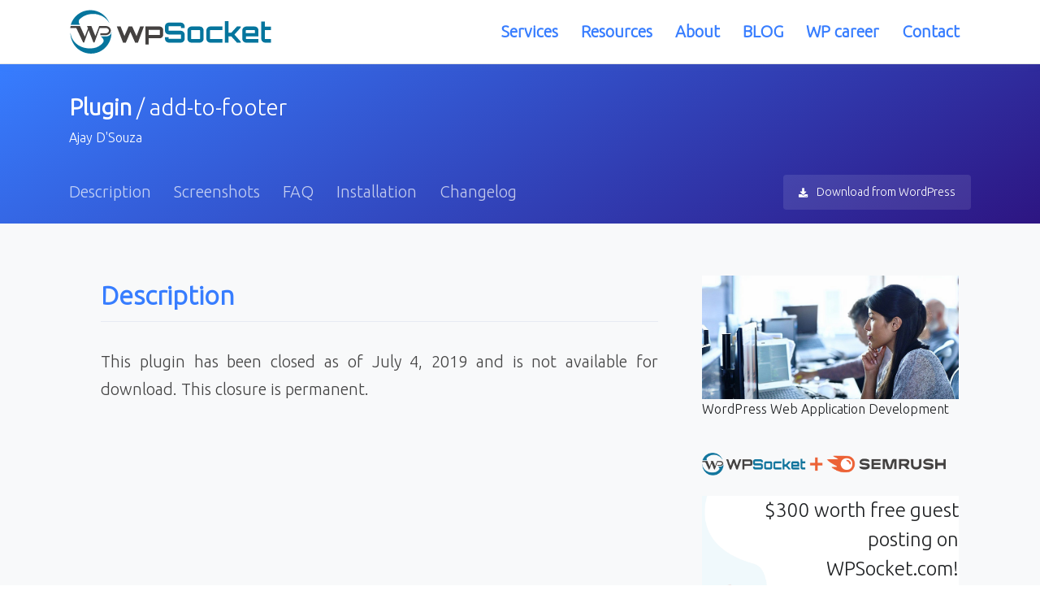

--- FILE ---
content_type: text/html; charset=UTF-8
request_url: https://wpsocket.com/plugin/add-to-footer/
body_size: 15608
content:
<!DOCTYPE html>
<html lang="en">

<head>
<!-- Global site tag (gtag.js) - Google Analytics -->
<script async src="https://www.googletagmanager.com/gtag/js?id=UA-1144582-3"></script>
<script>
  window.dataLayer = window.dataLayer || [];
  function gtag(){dataLayer.push(arguments);}
  gtag('js', new Date());

  gtag('config', 'UA-1144582-3');
</script>

<script async src="https://pagead2.googlesyndication.com/pagead/js/adsbygoogle.js?client=ca-pub-8132871939749170"
     crossorigin="anonymous"></script>
<!-- -->

	<meta name="viewport" content="width=device-width, initial-scale=1, maximum-scale=1, user-scalable=no">
<link href="https://fonts.googleapis.com/css2?family=Ubuntu+Condensed&family=Ubuntu:wght@300&display=swap" rel="stylesheet"> 

  <!-- EKNOYON -->
	

		<title>add-to-footer - WordPress Plugin | 2026</title>
	<script>window._wca = window._wca || [];</script>

<!-- Search Engine Optimization by Rank Math - https://s.rankmath.com/home -->
<title>add-to-footer - wpSocket</title>
<meta name="description" content="add-to-footer"/>
<meta name="robots" content="index, follow, max-snippet:-1, max-video-preview:-1, max-image-preview:large"/>
<link rel="canonical" href="https://wpsocket.com/plugin/add-to-footer/" />
<meta property="og:locale" content="en_US" />
<meta property="og:type" content="article" />
<meta property="og:title" content="add-to-footer - wpSocket" />
<meta property="og:description" content="add-to-footer" />
<meta property="og:url" content="https://wpsocket.com/plugin/add-to-footer/" />
<meta property="og:site_name" content="wpSocket" />
<meta name="twitter:card" content="summary_large_image" />
<meta name="twitter:title" content="add-to-footer - wpSocket" />
<meta name="twitter:description" content="add-to-footer" />
<!-- /Rank Math WordPress SEO plugin -->

<link rel='dns-prefetch' href='//stats.wp.com' />
<link rel='dns-prefetch' href='//edge2-www.wpsocket.com' />
<link rel='dns-prefetch' href='//edge3-www.wpsocket.com' />
<link rel='dns-prefetch' href='//edge4-www.wpsocket.com' />
<link rel='dns-prefetch' href='//edge5-www.wpsocket.com' />
<link rel='dns-prefetch' href='//edge6-www.wpsocket.com' />
<link rel='dns-prefetch' href='//edge7-www.wpsocket.com' />
<link rel='dns-prefetch' href='//edge8-www.wpsocket.com' />
<link rel='dns-prefetch' href='//edge1-www.wpsocket.com' />
<link rel='dns-prefetch' href='//www.googletagmanager.com' />
<link rel="alternate" type="application/rss+xml" title="wpSocket &raquo; Feed" href="https://wpsocket.com/feed/" />
<link rel="alternate" type="application/rss+xml" title="wpSocket &raquo; Comments Feed" href="https://wpsocket.com/comments/feed/" />
<link rel="alternate" type="application/rss+xml" title="wpSocket &raquo; add-to-footer Comments Feed" href="https://wpsocket.com/plugin/add-to-footer/feed/" />
<script type="text/javascript">
window._wpemojiSettings = {"baseUrl":"https:\/\/s.w.org\/images\/core\/emoji\/14.0.0\/72x72\/","ext":".png","svgUrl":"https:\/\/s.w.org\/images\/core\/emoji\/14.0.0\/svg\/","svgExt":".svg","source":{"concatemoji":"https:\/\/wpsocket.com\/wp-includes\/js\/wp-emoji-release.min.js?ver=6.2.8"}};
/*! This file is auto-generated */
!function(e,a,t){var n,r,o,i=a.createElement("canvas"),p=i.getContext&&i.getContext("2d");function s(e,t){p.clearRect(0,0,i.width,i.height),p.fillText(e,0,0);e=i.toDataURL();return p.clearRect(0,0,i.width,i.height),p.fillText(t,0,0),e===i.toDataURL()}function c(e){var t=a.createElement("script");t.src=e,t.defer=t.type="text/javascript",a.getElementsByTagName("head")[0].appendChild(t)}for(o=Array("flag","emoji"),t.supports={everything:!0,everythingExceptFlag:!0},r=0;r<o.length;r++)t.supports[o[r]]=function(e){if(p&&p.fillText)switch(p.textBaseline="top",p.font="600 32px Arial",e){case"flag":return s("\ud83c\udff3\ufe0f\u200d\u26a7\ufe0f","\ud83c\udff3\ufe0f\u200b\u26a7\ufe0f")?!1:!s("\ud83c\uddfa\ud83c\uddf3","\ud83c\uddfa\u200b\ud83c\uddf3")&&!s("\ud83c\udff4\udb40\udc67\udb40\udc62\udb40\udc65\udb40\udc6e\udb40\udc67\udb40\udc7f","\ud83c\udff4\u200b\udb40\udc67\u200b\udb40\udc62\u200b\udb40\udc65\u200b\udb40\udc6e\u200b\udb40\udc67\u200b\udb40\udc7f");case"emoji":return!s("\ud83e\udef1\ud83c\udffb\u200d\ud83e\udef2\ud83c\udfff","\ud83e\udef1\ud83c\udffb\u200b\ud83e\udef2\ud83c\udfff")}return!1}(o[r]),t.supports.everything=t.supports.everything&&t.supports[o[r]],"flag"!==o[r]&&(t.supports.everythingExceptFlag=t.supports.everythingExceptFlag&&t.supports[o[r]]);t.supports.everythingExceptFlag=t.supports.everythingExceptFlag&&!t.supports.flag,t.DOMReady=!1,t.readyCallback=function(){t.DOMReady=!0},t.supports.everything||(n=function(){t.readyCallback()},a.addEventListener?(a.addEventListener("DOMContentLoaded",n,!1),e.addEventListener("load",n,!1)):(e.attachEvent("onload",n),a.attachEvent("onreadystatechange",function(){"complete"===a.readyState&&t.readyCallback()})),(e=t.source||{}).concatemoji?c(e.concatemoji):e.wpemoji&&e.twemoji&&(c(e.twemoji),c(e.wpemoji)))}(window,document,window._wpemojiSettings);
</script>
<style type="text/css">
img.wp-smiley,
img.emoji {
	display: inline !important;
	border: none !important;
	box-shadow: none !important;
	height: 1em !important;
	width: 1em !important;
	margin: 0 0.07em !important;
	vertical-align: -0.1em !important;
	background: none !important;
	padding: 0 !important;
}
</style>
	<link rel='stylesheet' id='wp-block-library-css' href='https://wpsocket.com/wp-includes/css/dist/block-library/style.min.css?ver=6.2.8' type='text/css' media='all' />
<style id='wp-block-library-inline-css' type='text/css'>
.has-text-align-justify{text-align:justify;}
</style>
<link rel='stylesheet' id='jetpack-videopress-video-block-view-css' href='https://wpsocket.com/wp-content/plugins/jetpack/jetpack_vendor/automattic/jetpack-videopress/build/block-editor/blocks/video/view.css?minify=false&#038;ver=317afd605f368082816f' type='text/css' media='all' />
<link rel='stylesheet' id='mediaelement-css' href='https://wpsocket.com/wp-includes/js/mediaelement/mediaelementplayer-legacy.min.css?ver=4.2.17' type='text/css' media='all' />
<link rel='stylesheet' id='wp-mediaelement-css' href='https://wpsocket.com/wp-includes/js/mediaelement/wp-mediaelement.min.css?ver=6.2.8' type='text/css' media='all' />
<link rel='stylesheet' id='wc-blocks-vendors-style-css' href='https://wpsocket.com/wp-content/plugins/woocommerce/packages/woocommerce-blocks/build/wc-blocks-vendors-style.css?ver=10.0.4' type='text/css' media='all' />
<link rel='stylesheet' id='wc-blocks-style-css' href='https://wpsocket.com/wp-content/plugins/woocommerce/packages/woocommerce-blocks/build/wc-blocks-style.css?ver=10.0.4' type='text/css' media='all' />
<link rel='stylesheet' id='classic-theme-styles-css' href='https://wpsocket.com/wp-includes/css/classic-themes.min.css?ver=6.2.8' type='text/css' media='all' />
<style id='global-styles-inline-css' type='text/css'>
body{--wp--preset--color--black: #000000;--wp--preset--color--cyan-bluish-gray: #abb8c3;--wp--preset--color--white: #ffffff;--wp--preset--color--pale-pink: #f78da7;--wp--preset--color--vivid-red: #cf2e2e;--wp--preset--color--luminous-vivid-orange: #ff6900;--wp--preset--color--luminous-vivid-amber: #fcb900;--wp--preset--color--light-green-cyan: #7bdcb5;--wp--preset--color--vivid-green-cyan: #00d084;--wp--preset--color--pale-cyan-blue: #8ed1fc;--wp--preset--color--vivid-cyan-blue: #0693e3;--wp--preset--color--vivid-purple: #9b51e0;--wp--preset--gradient--vivid-cyan-blue-to-vivid-purple: linear-gradient(135deg,rgba(6,147,227,1) 0%,rgb(155,81,224) 100%);--wp--preset--gradient--light-green-cyan-to-vivid-green-cyan: linear-gradient(135deg,rgb(122,220,180) 0%,rgb(0,208,130) 100%);--wp--preset--gradient--luminous-vivid-amber-to-luminous-vivid-orange: linear-gradient(135deg,rgba(252,185,0,1) 0%,rgba(255,105,0,1) 100%);--wp--preset--gradient--luminous-vivid-orange-to-vivid-red: linear-gradient(135deg,rgba(255,105,0,1) 0%,rgb(207,46,46) 100%);--wp--preset--gradient--very-light-gray-to-cyan-bluish-gray: linear-gradient(135deg,rgb(238,238,238) 0%,rgb(169,184,195) 100%);--wp--preset--gradient--cool-to-warm-spectrum: linear-gradient(135deg,rgb(74,234,220) 0%,rgb(151,120,209) 20%,rgb(207,42,186) 40%,rgb(238,44,130) 60%,rgb(251,105,98) 80%,rgb(254,248,76) 100%);--wp--preset--gradient--blush-light-purple: linear-gradient(135deg,rgb(255,206,236) 0%,rgb(152,150,240) 100%);--wp--preset--gradient--blush-bordeaux: linear-gradient(135deg,rgb(254,205,165) 0%,rgb(254,45,45) 50%,rgb(107,0,62) 100%);--wp--preset--gradient--luminous-dusk: linear-gradient(135deg,rgb(255,203,112) 0%,rgb(199,81,192) 50%,rgb(65,88,208) 100%);--wp--preset--gradient--pale-ocean: linear-gradient(135deg,rgb(255,245,203) 0%,rgb(182,227,212) 50%,rgb(51,167,181) 100%);--wp--preset--gradient--electric-grass: linear-gradient(135deg,rgb(202,248,128) 0%,rgb(113,206,126) 100%);--wp--preset--gradient--midnight: linear-gradient(135deg,rgb(2,3,129) 0%,rgb(40,116,252) 100%);--wp--preset--duotone--dark-grayscale: url('#wp-duotone-dark-grayscale');--wp--preset--duotone--grayscale: url('#wp-duotone-grayscale');--wp--preset--duotone--purple-yellow: url('#wp-duotone-purple-yellow');--wp--preset--duotone--blue-red: url('#wp-duotone-blue-red');--wp--preset--duotone--midnight: url('#wp-duotone-midnight');--wp--preset--duotone--magenta-yellow: url('#wp-duotone-magenta-yellow');--wp--preset--duotone--purple-green: url('#wp-duotone-purple-green');--wp--preset--duotone--blue-orange: url('#wp-duotone-blue-orange');--wp--preset--font-size--small: 13px;--wp--preset--font-size--medium: 20px;--wp--preset--font-size--large: 36px;--wp--preset--font-size--x-large: 42px;--wp--preset--spacing--20: 0.44rem;--wp--preset--spacing--30: 0.67rem;--wp--preset--spacing--40: 1rem;--wp--preset--spacing--50: 1.5rem;--wp--preset--spacing--60: 2.25rem;--wp--preset--spacing--70: 3.38rem;--wp--preset--spacing--80: 5.06rem;--wp--preset--shadow--natural: 6px 6px 9px rgba(0, 0, 0, 0.2);--wp--preset--shadow--deep: 12px 12px 50px rgba(0, 0, 0, 0.4);--wp--preset--shadow--sharp: 6px 6px 0px rgba(0, 0, 0, 0.2);--wp--preset--shadow--outlined: 6px 6px 0px -3px rgba(255, 255, 255, 1), 6px 6px rgba(0, 0, 0, 1);--wp--preset--shadow--crisp: 6px 6px 0px rgba(0, 0, 0, 1);}:where(.is-layout-flex){gap: 0.5em;}body .is-layout-flow > .alignleft{float: left;margin-inline-start: 0;margin-inline-end: 2em;}body .is-layout-flow > .alignright{float: right;margin-inline-start: 2em;margin-inline-end: 0;}body .is-layout-flow > .aligncenter{margin-left: auto !important;margin-right: auto !important;}body .is-layout-constrained > .alignleft{float: left;margin-inline-start: 0;margin-inline-end: 2em;}body .is-layout-constrained > .alignright{float: right;margin-inline-start: 2em;margin-inline-end: 0;}body .is-layout-constrained > .aligncenter{margin-left: auto !important;margin-right: auto !important;}body .is-layout-constrained > :where(:not(.alignleft):not(.alignright):not(.alignfull)){max-width: var(--wp--style--global--content-size);margin-left: auto !important;margin-right: auto !important;}body .is-layout-constrained > .alignwide{max-width: var(--wp--style--global--wide-size);}body .is-layout-flex{display: flex;}body .is-layout-flex{flex-wrap: wrap;align-items: center;}body .is-layout-flex > *{margin: 0;}:where(.wp-block-columns.is-layout-flex){gap: 2em;}.has-black-color{color: var(--wp--preset--color--black) !important;}.has-cyan-bluish-gray-color{color: var(--wp--preset--color--cyan-bluish-gray) !important;}.has-white-color{color: var(--wp--preset--color--white) !important;}.has-pale-pink-color{color: var(--wp--preset--color--pale-pink) !important;}.has-vivid-red-color{color: var(--wp--preset--color--vivid-red) !important;}.has-luminous-vivid-orange-color{color: var(--wp--preset--color--luminous-vivid-orange) !important;}.has-luminous-vivid-amber-color{color: var(--wp--preset--color--luminous-vivid-amber) !important;}.has-light-green-cyan-color{color: var(--wp--preset--color--light-green-cyan) !important;}.has-vivid-green-cyan-color{color: var(--wp--preset--color--vivid-green-cyan) !important;}.has-pale-cyan-blue-color{color: var(--wp--preset--color--pale-cyan-blue) !important;}.has-vivid-cyan-blue-color{color: var(--wp--preset--color--vivid-cyan-blue) !important;}.has-vivid-purple-color{color: var(--wp--preset--color--vivid-purple) !important;}.has-black-background-color{background-color: var(--wp--preset--color--black) !important;}.has-cyan-bluish-gray-background-color{background-color: var(--wp--preset--color--cyan-bluish-gray) !important;}.has-white-background-color{background-color: var(--wp--preset--color--white) !important;}.has-pale-pink-background-color{background-color: var(--wp--preset--color--pale-pink) !important;}.has-vivid-red-background-color{background-color: var(--wp--preset--color--vivid-red) !important;}.has-luminous-vivid-orange-background-color{background-color: var(--wp--preset--color--luminous-vivid-orange) !important;}.has-luminous-vivid-amber-background-color{background-color: var(--wp--preset--color--luminous-vivid-amber) !important;}.has-light-green-cyan-background-color{background-color: var(--wp--preset--color--light-green-cyan) !important;}.has-vivid-green-cyan-background-color{background-color: var(--wp--preset--color--vivid-green-cyan) !important;}.has-pale-cyan-blue-background-color{background-color: var(--wp--preset--color--pale-cyan-blue) !important;}.has-vivid-cyan-blue-background-color{background-color: var(--wp--preset--color--vivid-cyan-blue) !important;}.has-vivid-purple-background-color{background-color: var(--wp--preset--color--vivid-purple) !important;}.has-black-border-color{border-color: var(--wp--preset--color--black) !important;}.has-cyan-bluish-gray-border-color{border-color: var(--wp--preset--color--cyan-bluish-gray) !important;}.has-white-border-color{border-color: var(--wp--preset--color--white) !important;}.has-pale-pink-border-color{border-color: var(--wp--preset--color--pale-pink) !important;}.has-vivid-red-border-color{border-color: var(--wp--preset--color--vivid-red) !important;}.has-luminous-vivid-orange-border-color{border-color: var(--wp--preset--color--luminous-vivid-orange) !important;}.has-luminous-vivid-amber-border-color{border-color: var(--wp--preset--color--luminous-vivid-amber) !important;}.has-light-green-cyan-border-color{border-color: var(--wp--preset--color--light-green-cyan) !important;}.has-vivid-green-cyan-border-color{border-color: var(--wp--preset--color--vivid-green-cyan) !important;}.has-pale-cyan-blue-border-color{border-color: var(--wp--preset--color--pale-cyan-blue) !important;}.has-vivid-cyan-blue-border-color{border-color: var(--wp--preset--color--vivid-cyan-blue) !important;}.has-vivid-purple-border-color{border-color: var(--wp--preset--color--vivid-purple) !important;}.has-vivid-cyan-blue-to-vivid-purple-gradient-background{background: var(--wp--preset--gradient--vivid-cyan-blue-to-vivid-purple) !important;}.has-light-green-cyan-to-vivid-green-cyan-gradient-background{background: var(--wp--preset--gradient--light-green-cyan-to-vivid-green-cyan) !important;}.has-luminous-vivid-amber-to-luminous-vivid-orange-gradient-background{background: var(--wp--preset--gradient--luminous-vivid-amber-to-luminous-vivid-orange) !important;}.has-luminous-vivid-orange-to-vivid-red-gradient-background{background: var(--wp--preset--gradient--luminous-vivid-orange-to-vivid-red) !important;}.has-very-light-gray-to-cyan-bluish-gray-gradient-background{background: var(--wp--preset--gradient--very-light-gray-to-cyan-bluish-gray) !important;}.has-cool-to-warm-spectrum-gradient-background{background: var(--wp--preset--gradient--cool-to-warm-spectrum) !important;}.has-blush-light-purple-gradient-background{background: var(--wp--preset--gradient--blush-light-purple) !important;}.has-blush-bordeaux-gradient-background{background: var(--wp--preset--gradient--blush-bordeaux) !important;}.has-luminous-dusk-gradient-background{background: var(--wp--preset--gradient--luminous-dusk) !important;}.has-pale-ocean-gradient-background{background: var(--wp--preset--gradient--pale-ocean) !important;}.has-electric-grass-gradient-background{background: var(--wp--preset--gradient--electric-grass) !important;}.has-midnight-gradient-background{background: var(--wp--preset--gradient--midnight) !important;}.has-small-font-size{font-size: var(--wp--preset--font-size--small) !important;}.has-medium-font-size{font-size: var(--wp--preset--font-size--medium) !important;}.has-large-font-size{font-size: var(--wp--preset--font-size--large) !important;}.has-x-large-font-size{font-size: var(--wp--preset--font-size--x-large) !important;}
.wp-block-navigation a:where(:not(.wp-element-button)){color: inherit;}
:where(.wp-block-columns.is-layout-flex){gap: 2em;}
.wp-block-pullquote{font-size: 1.5em;line-height: 1.6;}
</style>
<link rel='stylesheet' id='contact-form-7-css' href='https://wpsocket.com/wp-content/plugins/contact-form-7/includes/css/styles.css?ver=5.5.6' type='text/css' media='all' />
<link rel='stylesheet' id='woocommerce-layout-css' href='https://wpsocket.com/wp-content/plugins/woocommerce/assets/css/woocommerce-layout.css?ver=7.7.0' type='text/css' media='all' />
<style id='woocommerce-layout-inline-css' type='text/css'>

	.infinite-scroll .woocommerce-pagination {
		display: none;
	}
</style>
<link rel='stylesheet' id='woocommerce-smallscreen-css' href='https://wpsocket.com/wp-content/plugins/woocommerce/assets/css/woocommerce-smallscreen.css?ver=7.7.0' type='text/css' media='only screen and (max-width: 768px)' />
<link rel='stylesheet' id='woocommerce-general-css' href='https://wpsocket.com/wp-content/plugins/woocommerce/assets/css/woocommerce.css?ver=7.7.0' type='text/css' media='all' />
<style id='woocommerce-inline-inline-css' type='text/css'>
.woocommerce form .form-row .required { visibility: visible; }
</style>
<link rel='stylesheet' id='fw-all-min-styles-css' href='https://wpsocket.com/wp-content/themes/particle.wpSocket/template/../source.package/fontawesome-free-5.11.2-web/css/all.min.css?ver=.1589260827' type='text/css' media='all' />
<link rel='stylesheet' id='jquery-ui-styles-css' href='https://edge1-www.wpsocket.com/wp-content/themes/particle.wpSocket/template/../source.package/front-v2.9.2/assets/vendor/jquery-ui/themes/base/jquery-ui.min.css?ver=.1589260828' type='text/css' media='all' />
<link rel='stylesheet' id='docs-styles-css' href='https://edge2-www.wpsocket.com/wp-content/themes/particle.wpSocket/template/../source.package/front-v2.9.2/assets/css/docs.css?ver=.1683183394' type='text/css' media='all' />
<link rel='stylesheet' id='animate-styles-css' href='https://edge3-www.wpsocket.com/wp-content/themes/particle.wpSocket/template/../source.package/front-v2.9.2/assets/vendor/animate.css/animate.min.css?ver=.1589260828' type='text/css' media='all' />
<link rel='stylesheet' id='megamenu-styles-css' href='https://edge4-www.wpsocket.com/wp-content/themes/particle.wpSocket/template/../source.package/front-v2.9.2/assets/vendor/hs-megamenu/src/hs.megamenu.css?ver=.1589260828' type='text/css' media='all' />
<link rel='stylesheet' id='fancybox-styles-css' href='https://edge5-www.wpsocket.com/wp-content/themes/particle.wpSocket/template/../source.package/front-v2.9.2/assets/vendor/fancybox/jquery.fancybox.css?ver=.1589260828' type='text/css' media='all' />
<link rel='stylesheet' id='dzsparallaxer-styles-css' href='https://edge6-www.wpsocket.com/wp-content/themes/particle.wpSocket/template/../source.package/front-v2.9.2/assets/vendor/dzsparallaxer/dzsparallaxer.css?ver=.1591949785' type='text/css' media='all' />
<link rel='stylesheet' id='slick-styles-css' href='https://edge7-www.wpsocket.com/wp-content/themes/particle.wpSocket/template/../source.package/front-v2.9.2/assets/vendor/slick-carousel/slick/slick.css?ver=.1589260828' type='text/css' media='all' />
<link rel='stylesheet' id='theme-styles-css' href='https://edge8-www.wpsocket.com/wp-content/themes/particle.wpSocket/template/../source.package/front-v2.9.2/assets/css/theme.css?ver=.1683183537' type='text/css' media='all' />
<link rel='stylesheet' id='custom-theme-styles-css' href='https://edge1-www.wpsocket.com/wp-content/themes/particle.wpSocket/template/../source.package/front-v2.9.2/assets/css/custom.css?ver=.1651126703' type='text/css' media='all' />
<link rel='stylesheet' id='jetpack_css-css' href='https://wpsocket.com/wp-content/plugins/jetpack/css/jetpack.css?ver=12.1' type='text/css' media='all' />
<script type='text/javascript' src='https://wpsocket.com/wp-includes/js/jquery/jquery.min.js?ver=3.6.4' id='jquery-core-js'></script>
<script type='text/javascript' src='https://wpsocket.com/wp-includes/js/jquery/jquery-migrate.min.js?ver=3.4.0' id='jquery-migrate-js'></script>
<script type='text/javascript' id='WCPAY_ASSETS-js-extra'>
/* <![CDATA[ */
var wcpayAssets = {"url":"https:\/\/wpsocket.com\/wp-content\/plugins\/woocommerce-payments\/dist\/"};
/* ]]> */
</script>
<script defer type='text/javascript' src='https://stats.wp.com/s-202603.js' id='woocommerce-analytics-js'></script>
<script type='text/javascript' src='https://edge2-www.wpsocket.com/wp-content/themes/particle.wpSocket/template/../source.package/front-v2.9.2/assets/vendor/jquery/dist/jquery.min.js?ver=.1589260828' id='jquery-scripts-js'></script>

<!-- Google Analytics snippet added by Site Kit -->
<script type='text/javascript' src='https://www.googletagmanager.com/gtag/js?id=UA-260317843-1' id='google_gtagjs-js' async></script>
<script type='text/javascript' id='google_gtagjs-js-after'>
window.dataLayer = window.dataLayer || [];function gtag(){dataLayer.push(arguments);}
gtag('set', 'linker', {"domains":["wpsocket.com"]} );
gtag("js", new Date());
gtag("set", "developer_id.dZTNiMT", true);
gtag("config", "UA-260317843-1", {"anonymize_ip":true});
gtag("config", "G-33DY6S646P");
</script>

<!-- End Google Analytics snippet added by Site Kit -->
<link rel="https://api.w.org/" href="https://wpsocket.com/wp-json/" /><link rel="alternate" type="application/json" href="https://wpsocket.com/wp-json/wp/v2/plugin/7218" /><link rel="EditURI" type="application/rsd+xml" title="RSD" href="https://wpsocket.com/xmlrpc.php?rsd" />
<link rel="wlwmanifest" type="application/wlwmanifest+xml" href="https://wpsocket.com/wp-includes/wlwmanifest.xml" />
<meta name="generator" content="WordPress 6.2.8" />
<link rel="alternate" type="application/json+oembed" href="https://wpsocket.com/wp-json/oembed/1.0/embed?url=https%3A%2F%2Fwpsocket.com%2Fplugin%2Fadd-to-footer%2F" />
<link rel="alternate" type="text/xml+oembed" href="https://wpsocket.com/wp-json/oembed/1.0/embed?url=https%3A%2F%2Fwpsocket.com%2Fplugin%2Fadd-to-footer%2F&#038;format=xml" />
<meta name="generator" content="Site Kit by Google 1.95.0" />	<style>img#wpstats{display:none}</style>
		<link rel="pingback" href="https://wpsocket.com/xmlrpc.php">
<meta name="mobile-web-app-capable" content="yes">
<meta name="apple-mobile-web-app-capable" content="yes">
<meta name="apple-mobile-web-app-title" content="wpSocket - Connecting WordPress People">
<meta name="keywords" content = "wpsocket, wp-socket, WordPress, wp, WordPress Download, WordPress Login, WordPress Themes, WordPress Plugins, WordPress Reference, WordPress Hosting, WordPress Community, WordPress Outsourcing, WordPress Freelancing, WordPress Tutorials, WordPress WooCommerce, WordPress e-commerce, WordPress Optimization, WordPress Security, WordPress Development, WordPress Plugins Development, WordPress Themes Development, WordPress Marketplace, woocommerce, WordPress Blog, WordPress Templates, WordPress Website, WordPress SEO, WordPress Developer">
<meta name="description" content = "add-to-footer">
<meta name="language" content = "EN">
<meta name="robots" content = "index,follow">
<meta name="copyright" content = "Copyright (c) 2017-2020, wpSocket">
<meta name="url" content = "https://wpsocket.com/plugin/add-to-footer/">
<meta name="identifier-URL" content = "https://wpsocket.com/plugin/add-to-footer/">
<meta name="coverage" content = "Worldwide">
<meta name="distribution" content = "Global">
<meta name="generator" content = "Particle Theme for wpSocket by wpSocket">
<link rel="icon" href="/wp-content/themes/particle.wpSocket/source.package/front-v2.9.2/assets/img/logos/wpsocket.png" type="image/png" sizes="16x16">
	<noscript><style>.woocommerce-product-gallery{ opacity: 1 !important; }</style></noscript>
	
<!-- Google AdSense snippet added by Site Kit -->
<meta name="google-adsense-platform-account" content="ca-host-pub-2644536267352236">
<meta name="google-adsense-platform-domain" content="sitekit.withgoogle.com">
<!-- End Google AdSense snippet added by Site Kit -->
<style type="text/css">.recentcomments a{display:inline !important;padding:0 !important;margin:0 !important;}</style><link rel="icon" href="https://wpsocket.com/wp-content/uploads/Wps-favicon.png" sizes="32x32" />
<link rel="icon" href="https://wpsocket.com/wp-content/uploads/Wps-favicon.png" sizes="192x192" />
<link rel="apple-touch-icon" href="https://wpsocket.com/wp-content/uploads/Wps-favicon.png" />
<meta name="msapplication-TileImage" content="https://wpsocket.com/wp-content/uploads/Wps-favicon.png" />
  <!-- /EKNOYON -->

<!--	
<script src="https://config.metomic.io/config.js?id=prj:dfad2ba1-0565-4dbd-86fe-9a6d091336b8" crossorigin charset="utf-8"></script>
<script src="https://consent-manager.metomic.io/embed.js" crossorigin charset="utf-8"></script>
-->
</head>
<body>
<!--========FACEBOOK MESSENGER======-->
<style>
/* ***************
 * FB on left side 
 ******************/
/* this is for the circle position */
.fb_dialog.fb_dialog_advanced {
    left: 18pt;
}

/* The following are for the chat box, on display and on hide */
iframe.fb_customer_chat_bounce_in_v2 {
    left: 9pt;
}
iframe.fb_customer_chat_bounce_out_v2 {
    left: 9pt;
}

.custom-modal {
		float: right;
		bottom: 0;
		position: fixed;
		right: 0;
	}
</style>
<!-- Load Facebook SDK for JavaScript -->
      <div id="fb-root"></div>
      <script>/*
        window.fbAsyncInit = function() {
          FB.init({
            xfbml            : true,
            version          : 'v5.0'
          });
        };

        (function(d, s, id) {
        var js, fjs = d.getElementsByTagName(s)[0];
        if (d.getElementById(id)) return;
        js = d.createElement(s); js.id = id;
        js.src = 'https://wpsocket.com/wp-content/xfbml.customerchat.js';
        fjs.parentNode.insertBefore(js, fjs);
      }(document, 'script', 'facebook-jssdk')); */</script>

      <!-- Your customer chat code -->
      <div class="fb-customerchat"
        attribution=setup_tool
        page_id="101132674575766"
  theme_color="#377dff"
  logged_in_greeting="Hi! How can we help you?"
  logged_out_greeting="Hi! How can we help you?">
      </div>
<!--========FACEBOOK MESSENGER END========-->

  <!-- ========== HEADER ========== -->

	
  <header id="header" class="u-header"
          data-header-fix-moment="500"
          data-header-fix-effect="slide">
    <div class="u-header__section">
      <div id="logoAndNav" class="container">
      	<!-- Nav -->
      	<nav class="js-mega-menu navbar navbar-expand-md u-header__navbar u-header__navbar--no-space hs-menu-initialized hs-menu-horizontal">
      		<!-- Logo -->
      		<a class="d-inline-flex align-items-center" href="https://wpsocket.com" aria-label="wpSocket">
      			<img width="250" src="https://wpsocket.com/wp-content/themes/particle.wpSocket/asset/base/img/logo.svg" alt="wpSocket - Connecting WordPress People">
      		</a>


      		<!-- <a href="https://facebook.com/wpsocket.official" target="_blank" rel="nofollow" style="font-size:24px" title="Follow us on Facebook"><i class="p-1 mt-2 fab fa-facebook btn-mbhide"></i></a>
			<a href="https://twitter.com/wpsocket" target="_blank" rel="nofollow" style="font-size:24px" title = "Follow us on Twitter"><i class="p-1 mt-2 fab fa-twitter btn-mbhide"></i></a>
			<a href="https://instagram.com/wpsocket.official" target="_blank" rel="nofollow" style="font-size:24px" title = "Follow us on Instagram"><i class="p-1 mt-2 fab fa-instagram btn-mbhide"></i></a>
			<a href="https://pinterest.com/wpsocket" target="_blank" rel="nofollow" style="font-size:24px" title = "Follow us on Pinterest"><i class="p-1 mt-2 fab fa-pinterest btn-mbhide"></i></a>
			<a href="https://reddit.com/u/wpsocket" target="_blank" rel="nofollow" style="font-size:24px" title = "Follow us on Reddit"><i class="p-1 mt-2 fab fa-reddit btn-mbhide"></i></a>
			<a href="https://linkedin.com/company/wpsocket" target="_blank" rel="nofollow" style="font-size:24px" title = "Follow us on Linkedin"><i class="p-1 mt-2 fab fa-linkedin btn-mbhide"></i></a>
			<a href="https://github.com/wpsocket-com" target="_blank" rel="nofollow" style="font-size:24px" title = "Follow us on Github"><i class="p-1 mt-2 fab fa-github btn-mbhide"></i></a>
			<a href="https://wpsocket.tumblr.com" target="_blank" rel="nofollow" style="font-size:24px" title = "Follow us on Tumblr"><i class="p-1 mt-2 fab fa-tumblr btn-mbhide"></i></a>
			<a href="https://profiles.wordpress.org/wpsocket/" target="_blank" rel="nofollow" style="font-size:24px" title = "Follow us on WordPress"><i class="p-1 mt-2 fab fa-wordpress btn-mbhide"></i></a> -->
      		<!-- End Logo -->
      		<!-- Single DropDown -->


      		<!-- Responsive Toggle Button -->
      		<button type="button" class="navbar-toggler btn u-hamburger" aria-label="Toggle navigation" aria-expanded="false" aria-controls="navBar" data-toggle="collapse" data-target="#navBar">
      			<span id="hamburgerTrigger" class="u-hamburger__box">
      				<span class="u-hamburger__inner"></span>
      			</span>
      		</button>
      		<!-- End Responsive Toggle Button -->

      		<!-- Navigation -->
      		<div id="navBar" class="collapse navbar-collapse u-header__navbar-collapse ">
      			<ul class="navbar-nav u-header__navbar-nav">
      				<!--
							<li class="nav-item u-header__nav-item">
								<a class="nav-link u-header__nav-link" href="https://wpsocket.com/list/plugin/popular/" title="Popular WordPress Plugins">Popular</a>
							</li>
							-->
      				<!-- <li class="nav-item u-header__nav-item">
								<a class="nav-link u-header__nav-link" href="https://wpsocket.com/list/plugin/most-rated/" title="Most Rated WordPress Plugins">Most Rated</a>
							</li>
							 <li class="nav-item u-header__nav-item">
								<a class="nav-link u-header__nav-link" href="https://wpsocket.com/list/plugin/most-reviewed/" title="Most Reviewed WordPress Plugins">Most Reviewed</a>
							</li>
							 <li class="nav-item u-header__nav-item">
								<a class="nav-link u-header__nav-link" href="https://wpsocket.com/list/plugin/most-downloaded/" title="Most Downloaded WordPress Plugins">Most Downloaded</a>
							</li>
							 <li class="nav-item u-header__nav-item">
								<a class="nav-link u-header__nav-link" href="https://wpsocket.com/list/plugin/most-active-installations/" title="Most Active Installed WordPress Plugins">Most Active</a>
							</li>
							 <li class="nav-item u-header__nav-item">
								<a class="nav-link u-header__nav-link" href="https://wpsocket.com/list/plugin/recently-updated/" title="Recenly Uploaded WordPress Plugins">Recently Updated</a>
							</li>
							 <li class="nav-item u-header__nav-item">
								<a class="nav-link u-header__nav-link" href="https://wpsocket.com/list/plugin/latest/" title="Latest WordPress Plugins">Latest</a>
							</li> -->




      				<!-- SERVICE - Submenu -->
      				<li class="nav-item hs-has-sub-menu u-header__nav-item" xdata-event="hover" xdata-animation-in="slideInUp" xdata-animation-out="fadeOut">
      					<a id="serviceMenu" class="nav-link u-header__nav-link u-header__nav-link-toggle font-weight-bold text-primary" href="#" aria-haspopup="true" aria-expanded="false" aria-labelledby="serviceSubMenu">Services</a>

      					<ul id="serviceSubMenu" class="hs-sub-menu u-header__sub-menu u-header__sub-menu--spacer animated fadeOut" aria-labelledby="blogMegaMenu" style="min-width: 350px; display: none;">
      						<li><a class="nav-link u-header__sub-menu-nav-link" href="https://wpsocket.com/service/wordpress-recovery-and-repair/">WordPress&nbsp;<b>Recovery &amp; Repair</b>&nbsp;Service</a></li>
      						<li><a class="nav-link u-header__sub-menu-nav-link" href="https://wpsocket.com/service/wordpress-malware-removal/">WordPress&nbsp;<b>Malware Removal</b>&nbsp;Service</a></li>
      						<li><a class="nav-link u-header__sub-menu-nav-link" href="https://wpsocket.com/service/wordpress-high-performance-speed-optimization/">WordPress&nbsp;<b>Speed Optimization</b>&nbsp;Service</a></li>
      						<li><a class="nav-link u-header__sub-menu-nav-link" href="https://wpsocket.com/service/wordpress-migration/">WordPress&nbsp;<b>Migration</b>&nbsp;Service</a></li>
      					</ul>
      				</li>
      				<!-- SERVICE Submenu -->

      				<li class="nav-item hs-has-sub-menu u-header__nav-item" data-event="hover" data-animation-in="slideInUp" data-animation-out="fadeOut">
      					<a id="pagesMegaMenu" class="nav-link u-header__nav-link u-header__nav-link-toggle font-weight-bold text-primary" href="javascript:;" aria-haspopup="true" aria-expanded="false" aria-labelledby="pagesSubMenu">Resources</a>

      					<!-- Pages - Submenu -->
      					<ul id="pagesSubMenu" class="hs-sub-menu u-header__sub-menu" aria-labelledby="pagesMegaMenu" style="min-width: 230px;">
      						<!-- Account -->
      						<li class="hs-has-sub-menu">
      							<a id="navLinkPagesAccount" class="nav-link u-header__sub-menu-nav-link u-header__sub-menu-nav-link-toggle" href="javascript:;" aria-haspopup="true" aria-expanded="false" aria-controls="navSubmenuPagesAccount">WP Infractucture</a>

      							<ul id="navSubmenuPagesAccount" class="hs-sub-menu u-header__sub-menu" aria-labelledby="navLinkPagesAccount" style="min-width: 230px;">
      								<li><a class="nav-link u-header__sub-menu-nav-link" href="https://wpsocket.com/infra/wordpress-cdn/">WordPress CDN</a></li>
      								<li><a class="nav-link u-header__sub-menu-nav-link" href="https://wpsocket.com/infra/wordpress-waf/">WordPress WAF</a></li>
      								<li><a class="nav-link u-header__sub-menu-nav-link" href="https://wpsocket.com/infra/wordpress-ssl/">WordPress SSL</a></li>
      								<li><a class="nav-link u-header__sub-menu-nav-link" href="https://wpsocket.com/infra/wordpress-geodns/">WordPress GeoDNS</a></li>
      								<li><a class="nav-link u-header__sub-menu-nav-link" href="https://wpsocket.com/infra/wordpress-loadbalancer/">WordPress Load Balancer</a></li>
      								<li><a class="nav-link u-header__sub-menu-nav-link" href="https://wpsocket.com/infra/wordpress-redis/">WordPress Redis</a></li>
      							</ul>

      						</li>
      						<!-- End Account -->

      						<!-- Company -->
      						<li class="hs-has-sub-menu">
      							<a id="navLinkPagesCompany" class="nav-link u-header__sub-menu-nav-link u-header__sub-menu-nav-link-toggle" href="javascript:;" aria-haspopup="true" aria-expanded="false" aria-controls="navSubmenuPagesCompany">WP Themes</a>

      							<ul id="navSubmenuPagesCompany" class="hs-sub-menu u-header__sub-menu" aria-labelledby="navLinkPagesCompany" style="min-width: 230px;">
      								<li><a class="nav-link u-header__sub-menu-nav-link" href="https://wpsocket.com/list/theme/most-rated/">Most Rated WordPress Themes</a></li>
      								<li><a class="nav-link u-header__sub-menu-nav-link" href="https://wpsocket.com/list/theme/most-reviewed/">Most Reviewed WordPress Themes</a></li>
      								<li><a class="nav-link u-header__sub-menu-nav-link" href="https://wpsocket.com/list/theme/most-downloaded/">Most Downloaded WordPress Themes</a></li>
      								<li><a class="nav-link u-header__sub-menu-nav-link" href="https://wpsocket.com/list/theme/most-active-installations/">Most Active Installed WordPress Themes</a></li>
      								<li><a class="nav-link u-header__sub-menu-nav-link" href="https://wpsocket.com/list/theme/recently-updated/">Recently Updated WordPress Themes</a></li>
      								<li><a class="nav-link u-header__sub-menu-nav-link" href="https://wpsocket.com/list/theme/latest/">Latest WordPress Themes</a></li>

      							</ul>
      						</li>
      						<!-- Company -->

      						<!-- Portfolio -->
      						<li class="hs-has-sub-menu">
      							<a id="navLinkPagesPortfolio" class="nav-link u-header__sub-menu-nav-link u-header__sub-menu-nav-link-toggle" href="javascript:;" aria-haspopup="true" aria-expanded="false" aria-controls="navSubmenuPagesPortfolio">WP Plugins</a>

      							<ul id="navSubmenuPagesPortfolio" class="hs-sub-menu u-header__sub-menu" aria-labelledby="navLinkPagesPortfolio" style="min-width: 230px;">
      								<li><a class="nav-link u-header__sub-menu-nav-link" href="https://wpsocket.com/list/plugin/most-rated/" title="Most Rated WordPress Plugins">Most Rated WordPress Plugins</a></li>
      								<li><a class="nav-link u-header__sub-menu-nav-link" href="https://wpsocket.com/list/plugin/most-reviewed/" title="Most Reviewed WordPress Plugins">Most Reviewed WordPress Plugins</a></li>
      								<li><a class="nav-link u-header__sub-menu-nav-link" href="https://wpsocket.com/list/plugin/most-downloaded/" title="Most Downloaded WordPress Plugins">Most Downloaded WordPress Plugins</a></li>
      								<li><a class="nav-link u-header__sub-menu-nav-link" href="https://wpsocket.com/list/plugin/most-active-installations/" title="Most Active Installed WordPress Plugins">Most Active Installed WordPress Plugins</a></li>
      								<li><a class="nav-link u-header__sub-menu-nav-link" href="https://wpsocket.com/list/plugin/recently-updated/" title="Recently Updated WordPress Plugins">Recently Updated WordPress Plugins</a></li>
      								<li><a class="nav-link u-header__sub-menu-nav-link" href="https://wpsocket.com/list/plugin/latest/" title="Latest WordPress Plugins">Latest WordPress Plugins</a></li>

      							</ul>
      						</li>
      						<!-- End Portfolio -->

      						<!-- Login -->
      						<li class="hs-has-sub-menu">
      							<a id="navLinkPagesLogin" class="nav-link u-header__sub-menu-nav-link u-header__sub-menu-nav-link-toggle" href="javascript:;" aria-haspopup="true" aria-expanded="false" aria-controls="navSubmenuPagesLogin">WP Referrence</a>

      							<ul id="navSubmenuPagesLogin" class="hs-sub-menu u-header__sub-menu" aria-labelledby="navLinkPagesLogin" style="min-width: 230px;">
      								<li><a class="nav-link u-header__sub-menu-nav-link" href="https://wpsocket.com/wpref/function/" title="WordPress Functions">Functions</a></li>
      								<li><a class="nav-link u-header__sub-menu-nav-link" href="https://wpsocket.com/wpref/class/" title="WordPress Classes">Classes</a></li>
      								<li><a class="nav-link u-header__sub-menu-nav-link" href="https://wpsocket.com/wpref/method/" title="WordPress Methods">Methods</a></li>
      							</ul>
      						</li>
      						<!-- Signup -->

      					</ul>
      					<!-- End Pages - Submenu -->
      				</li>

      				<!-- INFO - Submenu -->
      				<li class="nav-item hs-has-sub-menu u-header__nav-item" xdata-event="hover" xdata-animation-in="slideInUp" xdata-animation-out="fadeOut">
      					<a id="infoMenu" class="nav-link u-header__nav-link u-header__nav-link-toggle font-weight-bold text-primary" href="#" aria-haspopup="true" aria-expanded="false" aria-labelledby="infoSubMenu">About</a>

      					<ul id="infoSubMenu" class="hs-sub-menu u-header__sub-menu u-header__sub-menu--spacer animated fadeOut" aria-labelledby="blogMegaMenu" style="min-width: 250px; display: none;">
      						<li><a class="nav-link u-header__sub-menu-nav-link" href="https://wpsocket.com/info/about-us/">About wpSocket</a></li>
      						<li><a class="nav-link u-header__sub-menu-nav-link" href="https://wpsocket.com/info/write-for-us/">Write for wpSocket</a></li>
      						<li><a class="nav-link u-header__sub-menu-nav-link" href="https://wpsocket.com/info/advertise-with-us/">Advertise with wpSocket</a></li>
      						<li><a class="nav-link u-header__sub-menu-nav-link" href="https://wpsocket.com/info/contact-us/">Contact wpSocket</a></li>
      					</ul>
      				</li>
      				<!-- INFO Submenu -->




      				<!-- blog - Submenu -->
      				<li class="nav-item hs-has-sub-menu u-header__nav-item" xdata-event="hover" xdata-animation-in="slideInUp" xdata-animation-out="fadeOut">
      					<a id="blogMenu" class="nav-link u-header__nav-link u-header__nav-link-toggle font-weight-bold text-primary" href="https://wpsocket.com/blog/" aria-haspopup="true" aria-expanded="false" aria-labelledby="blogSubMenu">BLOG</a>

      					<ul id="blogSubMenu" class="hs-sub-menu u-header__sub-menu u-header__sub-menu--spacer animated fadeOut" aria-labelledby="blogMegaMenu" style="min-width: 250px; display: none;">
      						<li><a class="nav-link u-header__sub-menu-nav-link" href="https://wpsocket.com/blog/">Read wpSocket Blogs</a></li>
      					</ul>
      				</li>

      				<!-- blog Submenu -->



      				<!-- LEGAL - Submenu
               <li class="nav-item hs-has-sub-menu u-header__nav-item" xxdata-event="hover" xxdata-animation-in="slideInUp" xxdata-animation-out="fadeOut">
                <a id="legalMenu" class="nav-link u-header__nav-link u-header__nav-link-toggle font-weight-bold text-primary" href="#" aria-haspopup="true" aria-expanded="false" aria-labelledby="legalSubMenu">LEGAL</a>

                <ul id="legalSubMenu" class="hs-sub-menu u-header__sub-menu u-header__sub-menu--spacer animated fadeOut" aria-labelledby="blogMegaMenu" style="min-width: 250px; display: none;">
                  <li><a class="nav-link u-header__sub-menu-nav-link" href="https://wpsocket.com/info/gdpr-compliance/">GDPR Compliance Statement</a></li>
                  <li><a class="nav-link u-header__sub-menu-nav-link" href="https://wpsocket.com/info/disclaimer/">Disclaimer</a></li>
                  <li><a class="nav-link u-header__sub-menu-nav-link" href="https://wpsocket.com/info/terms-of-service/">Terms of Service</a></li>
                  <li><a class="nav-link u-header__sub-menu-nav-link" href="https://wpsocket.com/info/privacy-policy/">Privacy Policy</a></li>
								</ul>
               </li> 
              LEGAL Submenu -->

      				<!-- ACCOUNT - Submenu -->
      				<li class="nav-item hs-has-sub-menu u-header__nav-item" xxdata-event="hover" xxdata-animation-in="slideInUp" xxdata-animation-out="fadeOut">
      					<a id="accountMenu" class="nav-link u-header__nav-link u-header__nav-link-toggle font-weight-bold text-primary" href="#" aria-haspopup="true" aria-expanded="false" aria-labelledby="accountSubMenu">WP career</a>

      					<ul id="accountSubMenu" class="hs-sub-menu u-header__sub-menu u-header__sub-menu--spacer animated fadeOut" aria-labelledby="blogMegaMenu" style="min-width: 250px; display: none;">
      						<li>

      							<a class="nav-link u-header__sub-menu-nav-link" href="#">Learn with WP </a>
      						</li>
      						<li>
      							<a class="nav-link u-header__sub-menu-nav-link" href="#">Earn with WP</a>
      						</li>
      					</ul>
      				</li>
      				<!-- ACCOUNT Submenu -->
					  <li class="nav-item hs-has-sub-menu u-header__nav-item" xdata-event="hover" xdata-animation-in="slideInUp" xdata-animation-out="fadeOut">
      					<a id="contactMenu" class="nav-link u-header__nav-link u-header__nav-link-toggle font-weight-bold text-primary" href="https://wpsocket.com/info/contact-us/" >Contact</a>
      				</li>
      			</ul>
      		</div>
      		<!-- End Navigation -->
      	</nav>
      	<!-- End Nav -->
      </div>
    </div>
  </header>
  <!-- ========== END HEADER ========== -->

<main id="content" role="main">


<!-- Breadcrumb Section -->
	<div class="gradient-half-primary-v5">
		<div class="container space-top-1 pb-3">
			<div class="row">
				<div class="col-lg-5 order-lg-2 text-lg-right mb-4 mb-lg-0">
					<div class="d-flex d-lg-inline-block justify-content-between justify-content-lg-end align-items-center align-items-lg-start">
						<!-- Breadcrumb --
						<ol class="breadcrumb breadcrumb-white breadcrumb-no-gutter mb-0">
							<li class="breadcrumb-item"><a class="breadcrumb-link" href="https://wpsocket.com/">Home</a></li>
							<li class="breadcrumb-item"><a class="breadcrumb-link" href="https://wpsocket.com/plugin/">Plugin</a></li>
							<li class="breadcrumb-item"><a class="breadcrumb-link" href="https://wpsocket.com/plugin/add-to-footer/">add-to-footer</a></li>
							<li class="breadcrumb-item active" aria-current="page">Description</li>
						</ol>
						-- End Breadcrumb -->

						<!-- Breadcrumb Nav Toggle Button -->
						<div class="d-lg-none">
							<button type="button" class="navbar-toggler btn u-hamburger u-hamburger--white"
											aria-label="Toggle navigation"
											aria-expanded="false"
											aria-controls="breadcrumbNavBar"
											data-toggle="collapse"
											data-target="#breadcrumbNavBar">
								<span id="breadcrumbHamburgerTrigger" class="u-hamburger__box">
									<span class="u-hamburger__inner"></span>
								</span>
							</button>
						</div>
						<!-- End Breadcrumb Nav Toggle Button -->
					</div>
				</div>

				<div class="col-lg-7 order-lg-1">
					<!-- User Info -->
					<div class="media d-block d-sm-flex align-items-sm-center">
											<div class="media-body">
							<h1 class="h3 text-white font-weight-medium mb-1"><a href = "/list/plugin/" style="font-weight:bold;">Plugin</a> / add-to-footer</h1>
							<span class="d-block text-white">Ajay D'Souza</span>
						</div>
					</div>
					<!-- End User Info -->
				</div>
			</div>
		</div>

		<div class="container space-bottom-1 space-bottom-lg-0">
			<div class="d-lg-flex justify-content-lg-between align-items-lg-center">
				<!-- Navbar -->
				<div class="u-header u-header-left-aligned-nav u-header--bg-transparent-lg u-header--white-nav-links z-index-4">
					<div class="u-header__section bg-transparent">
						<nav class="js-breadcrumb-menu navbar navbar-expand-lg u-header__navbar u-header__navbar--no-space">
							<div id="breadcrumbNavBar" class="collapse navbar-collapse u-header__navbar-collapse">
								<ul class="navbar-nav u-header__navbar-nav">
									
									<li class="nav-item u-header__nav-item">
										<a class="nav-link u-header__nav-link" title="WordPress Plugin add-to-footer Description" href="/plugin/add-to-footer/">Description</a>
									</li>
									<li class="nav-item u-header__nav-item">
										<a class="nav-link u-header__nav-link" title="WordPress Plugin add-to-footer Screenshots" href="/plugin/add-to-footer/screenshots">Screenshots</a>
									</li>
									<li class="nav-item u-header__nav-item">
										<a class="nav-link u-header__nav-link" title="WordPress Plugin add-to-footer FAQ" href="/plugin/add-to-footer/faq">FAQ</a>
									</li>
									<li class="nav-item u-header__nav-item">
										<a class="nav-link u-header__nav-link" title="WordPress Plugin add-to-footer Installation" href="/plugin/add-to-footer/installation">Installation</a>
									</li>
									<li class="nav-item u-header__nav-item">
										<a class="nav-link u-header__nav-link" title="WordPress Plugin add-to-footer Changelog" href="/plugin/add-to-footer/changelog">Changelog</a>
									</li>
									<!-- 
									<li class="nav-item u-header__nav-item">
										<a class="nav-link u-header__nav-link" title="WordPress Plugin add-to-footer Statistics" href="/plugin/add-to-footer/stats">Statistics</a>
									</li>
									-->
									<!-- <li class="nav-item u-header__nav-item">
										<a class="nav-link u-header__nav-link" title="WordPress Plugin " href="/plugin/">Reviews</a>
									</li> -->
								
									<!-- Others -->
								</ul>
							</div>
						</nav>
					</div>
				</div>
				<!-- End Navbar -->

				<div class="ml-lg-auto">
					<!-- Button -->
										<a class="btn btn-sm btn-soft-white text-nowrap transition-3d-hover" rel="nofollow" href="//downloads.wordpress.org/plugin/add-to-footer.1.3.zip">
						<span class="fas fa-download small mr-2"></span>
						Download from WordPress
					</a>
										
					<!-- End Button -->
				</div>
			</div>
		</div>
	</div>
	<!-- End Breadcrumb Section -->






    <!-- Content Section -->
   

<!-- Content Section -->
<div class="bg-light">
	<div class="container space-2">
		<div id="reviewSection" class="container space-bottom-2 space-bottom-lg-3">
			<div class="row">


				<div class="col-lg-8">
					<div class="pl-lg-4">
						<!-- Start Description -->

						<!-- Title -->
						<div class="border-bottom mb-5">
<!-- Hero Section -->
<div id="banner" style="background-image: url(https://wpsocket.com/wp-content/asset/custom_image/wpsocket-plugin-bg.svg);
background-size: cover;">
	</div>						
							<h2 class="text-primary"><span class="font-weight-semi-bold">Description</span></h2>
						</div>
						<!-- End Title -->

						<div id="tab-description" class="plugin-description section">
	<h2 id="description-header">Description</h2>
	<div class="plugin-notice notice notice-error notice-alt"><p>This plugin has been closed as of July 4, 2019 and is not available for download. This closure is permanent.</p></div><!-- .plugin-notice --></div>


						<!-- End Description -->
					</div>
				</div>


				<div class="col-lg-4">
					
					<div class="pl-lg-4">
						
								<div>
        <div id="stickyBlockStartPoint">
					<!--
					<div style="max-width:100%">
						<a href = "/wp-login.php">
							<img style = "max-width:100%;" src = "/wp-content/asset/img/site/signup-login.png">
							<h6>Signup | Login at wpSocket. Grab the Limited Time Free Offer</h6>
					</a>
					</div>
					<br/>
					<div style="max-width:100%">
						<a href = "/blog/wordpress-web-application-development-1-introduction/">
							<img style = "max-width:100%;" src = "/wp-content/asset/img/site/read-our-blog.jpg">
							<h6>WordPress Web Application Development</h6>
					</a>
					</div>
					<br/>
					<div style="max-width:100%">
						<a href = "/info/write-for-us/">
							<img style = "max-width:100%;" src = "/wp-content/asset/img/site/write-for-us.jpg">
							<h6>Write for us. Write for WordPress People</h6>
					</a>
					</div>
					<br/>
					<div style="max-width:100%">
						<a target= "_blank"  rel="nofollow" href = "/get/athemes">
						<img style = "max-width:100%;" src = "/wp-content/asset/img/affiliate/athemes--001-001.png">
							<h6>A for Awesome. Get Awesome Themes</h6>
					
						</a>
					</div>
					-->
									<div class="s-sidebar">

      



	<!-- <div style="max-width:100%">
						<a href = "/wp-admin/">
							<img style = "max-width:100%;" src = "/wp-content/asset/img/site/wordpress-login-page.png">
							<h6>Signup | Login to wpsocket.com/wp-admin/ Really!</h6>
					</a> 
					</div>-->


	<div style="max-width:100%">
		<a href="/blog/wordpress-web-application-development-1-introduction/">
			<img style="max-width:100%;" src="/wp-content/asset/img/site/read-our-blog.jpg">
			<h6>WordPress Web Application Development</h6>
		</a>
	</div>
	<br />

	<div class="" style="margin-top:10px">
		<img src="https://wpsocket.com/wp-content/uploads/Logo-1.png" width="300" alt="">
      <div class="" style="background-image: url('https://wpsocket.com/wp-content/uploads/Without-Text@4x-e1675703796550.png');background-position: center;
  background-repeat: no-repeat;
  background-size: cover;">
        <!-- <div class="h4 text-right text-dark" style="margin: 25px 0 50px 50px;">Get 14 Days Free access to <span style="color: #ec6436">SEMRUSH</span>  & $300 in Free Guest Posting on WPSocket.com! -->
		        <div class="h4 text-right text-dark" style="margin: 25px 0 50px 50px;">$300 worth free guest posting on WPSocket.com!

					<br>
					<a href="https://www.semrush.com/partner/wpsocket/?irclickid=0LfV8tRLQxyNR-S2C4QOe328UkA3GKxLBUL6Q80&irgwc=1" target="_blank" class="btn btn-primary text-light mt-3" style="background: #09759a">Get Started With Free Trial</a>

					<p class="text-right mt-3">Explore the offer details: <a href="https://wpsocket.com/wpsocket-semrush-bundle-offer/">Discover it now</a></p>
				</div>
				
	  
	  
		</div>
	</div>
	<div style="max-width:100%">
		<a href="https://www.elegantthemes.com/affiliates/idevaffiliate.php?id=71104&url=74668">
			<img style="max-width:100%;" src="https://wpsocket.com/wp-content/uploads/PNG.png">
		</a>
	</div>
	<!-- <a href="https://www.elegantthemes.com/affiliates/idevaffiliate.php?id=71104_7_1_30" target="_blank" rel="nofollow"><img style="border:0px" src="https://www.elegantthemes.com/affiliates/media/banners/bloom_300x600.jpg" width="300" height="600" alt="Bloom Email Optin Plugin"></a> -->
	<br />
	<!-- <div style="max-width:100%">
						<a href = "/info/write-for-us/">
							<img style = "max-width:100%;" src = "/wp-content/asset/img/site/write-for-us.jpg">
							<h6>Write for us. Write for WordPress People</h6>
					</a>
					</div> -->
	<br />
	<div style="max-width:100%">
		<a href="/theme/">
			<img style="max-width:100%;" src="/wp-content/asset/img/site/wordpress-themes.png">
			<h6>WordPress Themes</h6>
		</a>
	</div>
	<br />

	<!-- <a href="https://www.elegantthemes.com/affiliates/idevaffiliate.php?id=71104_1_1_10" target="_blank" rel="nofollow">
		<img style="border:0px" src="https://wpsocket.com/wp-content/uploads/PNG.png" alt="">
	</a> -->
	<br />
	<div style="max-width:100%">
		<a href="/plugin/">
			<img style="max-width:100%;" src="/wp-content/asset/img/site/wordpress-plugins.png">
		</a>
		<a href="/plugin/">WordPress Plugins</a>
	</div>


	
</div>
					<hr/>
       </div>
		</div>	

						<!-- ================== -->
					<div class="border-bottom pb-1 mb-1">
						<h4 class="h5 mb-0">Ratings</h4>
					</div>
		<!-- Overall Rating Stats -->
    						<div class="card border-0 gradient-half-primary-v5 text-white p-4 mb-3">
    							<div class="d-flex justify-content-center align-items-center">
    								<span class="display-4 font-weight-semi-bold">
											0										</span>
    								<div class="ml-3">
    									<div class="small">
												<small class="fas fa-star"></small>    										<!-- <small class="fas fa-star"></small>
    										<small class="fas fa-star"></small>
    										<small class="fas fa-star"></small>
    										<small class="fas fa-star-half-alt"></small> -->
    									</div>
    									<span class="font-weight-normal">
												<strong>0												</strong> reviews</span>
    								</div>
    							</div>
    						</div>
    						<!-- End Overall Rating Stats -->

    						<h3 class="h4">Rating breakdown</h3>

    						<!-- Ratings -->
    						<ul class="list-unstyled">
									    						</ul>
    						<!-- End Ratings -->
		<!-- ================== --><!-- Order Summary -->
	<div class="border shadow-soft rounded p-5 mb-4">
		
		<!-- Title -->
		<div class="border-bottom pb-4 mb-4">
			<h2 class="h5 mb-0">Details Information</h2>
		</div>
		<!-- End Title -->



		<div class="border-bottom pb-4 mb-4">
			<div class="media align-items-center mb-3">
				<h3 class="text-secondary font-size-1 font-weight-normal mb-0 mr-3">Version</h3>
				<div class="media-body text-right">
					<span class="font-weight-medium">1.3</span>
				</div>
			</div>

			<div class="media align-items-center mb-3">
				<h4 class="text-secondary font-size-1 font-weight-normal mb-0 mr-3">First Released</h4>
				<div class="media-body text-right">
					<span class="font-weight-medium">27 Feb, 2009</span>
				</div>
			</div>
			<!-- 
			<div class="media align-items-center mb-3">
				<h4 class="text-secondary font-size-1 font-weight-normal mb-0 mr-3">Last Updated</h4>
				<div class="media-body text-right">
					<span class="font-weight-medium">23 Mar, 2018</span>
				</div>
			</div>
			-->
			<div class="media align-items-center mb-3">
				<h4 class="text-secondary font-size-1 font-weight-normal mb-0 mr-3">Total Downloads</h4>
				<div class="media-body text-right">
					<span class="font-weight-medium">7,338</span>
				</div>
			</div>


			<div class="media align-items-center mb-3">
				<h4 class="text-secondary font-size-1 font-weight-normal mb-0 mr-3">Wordpress Version</h4>
				<div class="media-body text-right">
					<span class="font-weight-medium">3.5 or higher</span>
				</div>
			</div>

			<div class="media align-items-center mb-3">
				<h4 class="text-secondary font-size-1 font-weight-normal mb-0 mr-3">Tested up to:</h4>
				<div class="media-body text-right">
					<span class="font-weight-medium">4.0.28</span>
				</div>
			</div>


			<div class="media align-items-center mb-3">
				<h4 class="text-secondary font-size-1 font-weight-normal mb-0 mr-3">Require PHP Version:</h4>
				<div class="media-body text-right">
					<span class="font-weight-medium">-</span>
				</div>
			</div>

			<!--
			<div class="media align-items-center mb-3">
				<a href=""https://wordpress.org/plugins/add-to-footer"" target="_blank" rel="nofollow" class="btn btn-primary btn-block text-nowrap transition-3d-hover">
					Plugin Website
				</a>
			</div>
			-->



			<div class="border-bottom pb-1 mb-1">
				<h4 class="h5 mb-0">Tags</h4>
			</div>
			<div class="media align-items-center mb-3">
				<div class="media-body">
					
										<blockquote class="callout callout-warning">
              <p>There is no tag found</p>
            </blockquote>

					 				</div>
			</div>

			<div class="border-bottom pb-1 mb-1">
				<h4 class="h5 mb-0">Contributors</h4>
			</div>
			<div class="media align-items-center mb-3">
				<div class="media-body">
											<a class="btn btn-xs btn-soft-primary m-1" rel="nofollow" href="https://profiles.wordpress.org/ajay/" title="Ajay - add-to-footer WordPress Plugin  " target="_blank">Ajay</a>
									</div>
			</div>


					<div class="border-bottom pb-1 mb-1">
				<h4 class="h5 mb-0">Languages</h4>
			</div>
			<div class="media align-items-center mb-3">
				<div class="media-body">
											<blockquote class="callout callout-warning">
              <p>The plugin hasn't been transalated in any language other than English.</p>
            </blockquote>
									</div>
			</div>





		</div>
	</div>					</div>
				</div>
			</div>
		</div>

	</div>
</div><div class="container">
		<blockquote class="callout callout-danger">
			<p class="callout-title">DIRECTORY DISCLAIMER</p>
		<p>The information provided in this THEME/PLUGIN DIRECTORY is made available for information purposes only, and intended to serve as a resource to enable visitors to select a relevant theme or plugin. wpSocket gives no warranty of any kind, express or implied with regard to the information, including without limitation any warranty that the particular theme or plugin that you select is qualified on your situation.</p>

		<p>The information in the individual theme or plugin displayed in the Directory is provided by the owners and contributors themselves. wpSocket gives no warranty as to the accuracy of the information and will not be liable to you for any loss or damage suffered by you as a consequence of your reliance on the information.</p>

		<p>Links to respective sites are offered to assist in accessing additional information. The links may be outdated or broken. Connect to outside sites at your own risk. The Theme/Plugin Directory does not endorse the content or accuracy of any listing or external website.</p>

		<p>While information is made available, no guarantee is given that the details provided are correct, complete or up-to-date.</p>

		<p>wpSocket is not related to the theme or plugin, and also not responsible and expressly disclaims all liability for, damages of any kind, arising out of the use, reference to, or reliance on, any information or business listed throughout our site.</p>
				
		</blockquote>


</div>


						<!-- CTA Section -->
						<div class="gradient-half-primary-v5 text-center bg-img-hero" >
							<div class="container space-2">
								<div class="mb-5">
									<h3 class="h2 text-white font-weight-normal">Keep Leading Your Followers!<br/>Share it for them.</h3>
								</div>
								<div id="shareBlock"></div>
							</div>
						</div>
						<!-- End CTA Section -->

        
     


</main>



  <!-- ========== FOOTER ========== -->

  
  <footer>

	<!--
	<a href="javascript:window.Metomic('ConsentManager:show')"></a>
	-->
<!-- Lists -->
<div class="border-bottom">
	<div class="container space-2">
		<div class="row justify-content-md-between">
			<div class="col-sm-4 col-lg-2 mb-4 mb-lg-0">
				<h4 class="h6 font-weight-semi-bold">About</h4>

				<!-- List Group -->
				<ul class="list-group list-group-flush list-group-borderless mb-0">
					<li><a class="list-group-item list-group-item-action" href="https://wpsocket.com/info/about-us/">About wpSocket</a></li>
					<li><a class="list-group-item list-group-item-action" href="https://wpsocket.com/info/write-for-us/">Write for wpSocket</a></li>
					<li><a class="list-group-item list-group-item-action" href="https://wpsocket.com/info/advertise-with-us/">Advertise with wpSocket</a></li>
					<li><a class="list-group-item list-group-item-action" href="https://wpsocket.com/info/contact-us/">Contact wpSocket</a></li>
					<li><a class="list-group-item list-group-item-action" href="https://wpsocket.com/info/privacy-policy/">Privacy Policy</a></li>
					<li><a class="list-group-item list-group-item-action" href="https://wpsocket.com/info/terms-of-use/">Terms of Use</a></li>
				</ul>
				<!-- End List Group -->
			</div>

			<div class="col-sm-4 col-lg-2 mb-4 mb-lg-0">
				<h4 class="h6 font-weight-semi-bold">Services</h4>

				<!-- List Group -->
				<ul class="list-group list-group-flush list-group-borderless mb-0">
					<li><a class="list-group-item list-group-item-action" href="https://wpsocket.com/infra/wordpress-cdn/">WordPress CDN</a></li>
					<li><a class="list-group-item list-group-item-action" href="https://wpsocket.com/infra/wordpress-waf/">WordPress WAF</a></li>
					<li><a class="list-group-item list-group-item-action" href="https://wpsocket.com/infra/wordpress-ssl/">WordPress SSL</a></li>
					<li><a class="list-group-item list-group-item-action" href="https://wpsocket.com/infra/wordpress-geodns/">WordPress GeoDNS</a></li>
					<li><a class="list-group-item list-group-item-action" href="https://wpsocket.com/infra/wordpress-loadbalancer/">WordPress Load Balancer</a></li>
					<li><a class="list-group-item list-group-item-action" href="https://wpsocket.com/infra/wordpress-redis/">WordPress Redis</a></li>

				</ul>
				<!-- End List Group -->
			</div>

			<div class="col-sm-4 col-lg-2 mb-4 mb-lg-0">
				<h4 class="h6 font-weight-semi-bold">WP Infractucture</h4>

				<!-- List Group -->
				<ul class="list-group list-group-flush list-group-borderless mb-0">
					<li><a class="list-group-item list-group-item-action" href="https://wpsocket.com/infra/wordpress-cdn/">WordPress CDN</a></li>
					<li><a class="list-group-item list-group-item-action" href="https://wpsocket.com/infra/wordpress-waf/">WordPress WAF</a></li>
					<li><a class="list-group-item list-group-item-action" href="https://wpsocket.com/infra/wordpress-ssl/">WordPress SSL</a></li>
					<li><a class="list-group-item list-group-item-action" href="https://wpsocket.com/infra/wordpress-geodns/">WordPress GeoDNS</a></li>
					<li><a class="list-group-item list-group-item-action" href="https://wpsocket.com/infra/wordpress-loadbalancer/">WordPress Load Balancer</a></li>
					<li><a class="list-group-item list-group-item-action" href="https://wpsocket.com/infra/wordpress-redis/">WordPress Redis</a></li>
				</ul>
				<!-- End List Group -->
			</div>


			<div class="col-sm-4 col-lg-2 mb-4 mb-lg-0">
				<h4 class="h6 font-weight-semi-bold">WP Themes</h4>

				<!-- List Group -->
				<ul class="list-group list-group-flush list-group-borderless mb-0">
					<li><a class="list-group-item list-group-item-action" href="https://wpsocket.com/list/theme/most-rated/">Most Rated WordPress Themes</a></li>
					<li><a class="list-group-item list-group-item-action" href="https://wpsocket.com/list/theme/most-reviewed/">Most Reviewed WordPress Themes</a></li>
					<li><a class="list-group-item list-group-item-action" href="https://wpsocket.com/list/theme/most-downloaded/">Most Downloaded WordPress Themes</a></li>
					<li><a class="list-group-item list-group-item-action" href="https://wpsocket.com/list/theme/most-active-installations/">Most Active Installed WordPress Themes</a></li>
					<li><a class="list-group-item list-group-item-action" href="https://wpsocket.com/list/theme/recently-updated/">Recently Updated WordPress Themes</a></li>
					<li><a class="list-group-item list-group-item-action" href="https://wpsocket.com/list/theme/latest/">Latest WordPress Themes</a></li>
				</ul>
				<!-- End List Group -->
			</div>
			<div class="col-sm-4 col-lg-2 mb-4 mb-lg-0">
				<h4 class="h6 font-weight-semi-bold">WP Plugins </h4>

				<!-- List Group -->
				<ul class="list-group list-group-flush list-group-borderless mb-0">
					<li><a class="list-group-item list-group-item-action" href="https://wpsocket.com/list/plugin/most-rated/" title="Most Rated WordPress Plugins">Most Rated WordPress Plugins</a></li>
					<li><a class="list-group-item list-group-item-action" href="https://wpsocket.com/list/plugin/most-reviewed/" title="Most Reviewed WordPress Plugins">Most Reviewed WordPress Plugins</a></li>
					<li><a class="list-group-item list-group-item-action" href="https://wpsocket.com/list/plugin/most-downloaded/" title="Most Downloaded WordPress Plugins">Most Downloaded WordPress Plugins</a></li>
					<li><a class="list-group-item list-group-item-action" href="https://wpsocket.com/list/plugin/most-active-installations/" title="Most Active Installed WordPress Plugins">Most Active Installed WordPress Plugins</a></li>
					<li><a class="list-group-item list-group-item-action" href="https://wpsocket.com/list/plugin/recently-updated/" title="Recently Updated WordPress Plugins">Recently Updated WordPress Plugins</a></li>
					<li><a class="list-group-item list-group-item-action" href="https://wpsocket.com/list/plugin/latest/" title="Latest WordPress Plugins">Latest WordPress Plugins</a></li>

				</ul>
				<!-- End List Group -->
			</div>

			<div class="col-sm-4 col-lg-2 mb-4 mb-lg-0">
				<h4 class="h6 font-weight-semi-bold">WP Referrence</h4>

				<!-- List Group -->
				<ul class="list-group list-group-flush list-group-borderless mb-0">
					<li><a class="list-group-item list-group-item-action" href="https://wpsocket.com/wpref/function/" title="WordPress Functions">Functions</a></li>
					<li><a class="list-group-item list-group-item-action" href="https://wpsocket.com/wpref/class/" title="WordPress Classes">Classes</a></li>
					<li><a class="list-group-item list-group-item-action" href="https://wpsocket.com/wpref/method/" title="WordPress Methods">Methods</a></li>
				</ul>
				<!-- End List Group -->
			</div>


		</div>
	</div>
</div>
<!-- End Lists -->

<!-- Copyright -->
<div class="container text-center space-1">
	<!-- Logo -->
	<a class="d-inline-flex align-items-center mb-2" href="index.html" aria-label="Front">
		<img width="150" src="https://wpsocket.com/wp-content/themes/particle.wpSocket/asset/base/img/logo.svg" alt="wpsocket logo">
	</a>
	<!-- End Logo -->
	<p class="small text-muted">&copy; WpSocket. 2026 All rights reserved.</p>
</div>
<!-- End Copyright -->

  </footer>
  <!-- ========== END FOOTER ========== -->




  <!-- Go to Top -->
  <a class="js-go-to u-go-to" href="#"
    data-position='{"bottom": 15, "right": 15 }'
    data-type="fixed"
    data-offset-top="400"
    data-compensation="#header"
    data-show-effect="slideInUp"
    data-hide-effect="slideOutDown">
    <span class="fas fa-arrow-up u-go-to__inner"></span>
  </a>
  <!-- End Go to Top -->
	
<script type='text/javascript' src='https://wpsocket.com/wp-includes/js/dist/vendor/wp-polyfill-inert.min.js?ver=3.1.2' id='wp-polyfill-inert-js'></script>
<script type='text/javascript' src='https://wpsocket.com/wp-includes/js/dist/vendor/regenerator-runtime.min.js?ver=0.13.11' id='regenerator-runtime-js'></script>
<script type='text/javascript' src='https://wpsocket.com/wp-includes/js/dist/vendor/wp-polyfill.min.js?ver=3.15.0' id='wp-polyfill-js'></script>
<script type='text/javascript' id='contact-form-7-js-extra'>
/* <![CDATA[ */
var wpcf7 = {"api":{"root":"https:\/\/wpsocket.com\/wp-json\/","namespace":"contact-form-7\/v1"}};
/* ]]> */
</script>
<script type='text/javascript' src='https://wpsocket.com/wp-content/plugins/contact-form-7/includes/js/index.js?ver=5.5.6' id='contact-form-7-js'></script>
<script type='text/javascript' id='ta_main_js-js-extra'>
/* <![CDATA[ */
var thirsty_global_vars = {"home_url":"\/\/wpsocket.com","ajax_url":"https:\/\/wpsocket.com\/wp-admin\/admin-ajax.php","link_fixer_enabled":"yes","link_prefix":"get","link_prefixes":["recommends","get"],"post_id":"7218","enable_record_stats":"yes","enable_js_redirect":"yes","disable_thirstylink_class":""};
/* ]]> */
</script>
<script type='text/javascript' src='https://wpsocket.com/wp-content/plugins/thirstyaffiliates/js/app/ta.js?ver=3.9.2' id='ta_main_js-js'></script>
<script type='text/javascript' src='https://wpsocket.com/wp-content/plugins/woocommerce/assets/js/jquery-blockui/jquery.blockUI.min.js?ver=2.7.0-wc.7.7.0' id='jquery-blockui-js'></script>
<script type='text/javascript' id='wc-add-to-cart-js-extra'>
/* <![CDATA[ */
var wc_add_to_cart_params = {"ajax_url":"\/wp-admin\/admin-ajax.php","wc_ajax_url":"\/?wc-ajax=%%endpoint%%","i18n_view_cart":"View cart","cart_url":"https:\/\/wpsocket.com\/cart\/","is_cart":"","cart_redirect_after_add":"no"};
/* ]]> */
</script>
<script type='text/javascript' src='https://wpsocket.com/wp-content/plugins/woocommerce/assets/js/frontend/add-to-cart.min.js?ver=7.7.0' id='wc-add-to-cart-js'></script>
<script type='text/javascript' src='https://wpsocket.com/wp-content/plugins/woocommerce/assets/js/js-cookie/js.cookie.min.js?ver=2.1.4-wc.7.7.0' id='js-cookie-js'></script>
<script type='text/javascript' id='woocommerce-js-extra'>
/* <![CDATA[ */
var woocommerce_params = {"ajax_url":"\/wp-admin\/admin-ajax.php","wc_ajax_url":"\/?wc-ajax=%%endpoint%%"};
/* ]]> */
</script>
<script type='text/javascript' src='https://wpsocket.com/wp-content/plugins/woocommerce/assets/js/frontend/woocommerce.min.js?ver=7.7.0' id='woocommerce-js'></script>
<script type='text/javascript' id='wc-cart-fragments-js-extra'>
/* <![CDATA[ */
var wc_cart_fragments_params = {"ajax_url":"\/wp-admin\/admin-ajax.php","wc_ajax_url":"\/?wc-ajax=%%endpoint%%","cart_hash_key":"wc_cart_hash_421bd03bdfac3e9c9f5406535488a504","fragment_name":"wc_fragments_421bd03bdfac3e9c9f5406535488a504","request_timeout":"5000"};
/* ]]> */
</script>
<script type='text/javascript' src='https://wpsocket.com/wp-content/plugins/woocommerce/assets/js/frontend/cart-fragments.min.js?ver=7.7.0' id='wc-cart-fragments-js'></script>
<script type='text/javascript' id='wc-cart-fragments-js-after'>
		jQuery( 'body' ).bind( 'wc_fragments_refreshed', function() {
			var jetpackLazyImagesLoadEvent;
			try {
				jetpackLazyImagesLoadEvent = new Event( 'jetpack-lazy-images-load', {
					bubbles: true,
					cancelable: true
				} );
			} catch ( e ) {
				jetpackLazyImagesLoadEvent = document.createEvent( 'Event' )
				jetpackLazyImagesLoadEvent.initEvent( 'jetpack-lazy-images-load', true, true );
			}
			jQuery( 'body' ).get( 0 ).dispatchEvent( jetpackLazyImagesLoadEvent );
		} );
		
</script>
<script type='text/javascript' src='https://edge3-www.wpsocket.com/wp-content/themes/particle.wpSocket/template/../source.package/front-v2.9.2/assets/vendor/jquery-migrate/dist/jquery-migrate.min.js?ver=.1589260828' id='jquerymigrate-scripts-js'></script>
<script type='text/javascript' src='https://edge4-www.wpsocket.com/wp-content/themes/particle.wpSocket/template/../source.package/front-v2.9.2/assets/vendor/popper.js/dist/umd/popper.min.js?ver=.1589260828' id='popper-scripts-js'></script>
<script type='text/javascript' src='https://edge5-www.wpsocket.com/wp-content/themes/particle.wpSocket/template/../source.package/front-v2.9.2/assets/vendor/bootstrap/bootstrap.min.js?ver=.1589260828' id='bootstrap-scripts-js'></script>
<script type='text/javascript' src='https://edge6-www.wpsocket.com/wp-content/themes/particle.wpSocket/template/../source.package/front-v2.9.2/assets/vendor/hs-megamenu/src/hs.megamenu.js?ver=.1589260828' id='megamenu-scripts-js'></script>
<script type='text/javascript' src='https://edge7-www.wpsocket.com/wp-content/themes/particle.wpSocket/template/../source.package/front-v2.9.2/assets/vendor/svg-injector/dist/svg-injector.min.js?ver=.1589260828' id='avginject-scripts-js'></script>
<script type='text/javascript' src='https://edge8-www.wpsocket.com/wp-content/themes/particle.wpSocket/template/../source.package/front-v2.9.2/assets/vendor/jquery-ui/jquery-ui.core.min.js?ver=.1589260828' id='jquery-ui-scripts-js'></script>
<script type='text/javascript' src='https://edge1-www.wpsocket.com/wp-content/themes/particle.wpSocket/template/../source.package/front-v2.9.2/assets/vendor/jquery-ui/ui/widgets/menu.js?ver=.1589260828' id='jquery-ui-menu-scripts-js'></script>
<script type='text/javascript' src='https://edge2-www.wpsocket.com/wp-content/themes/particle.wpSocket/template/../source.package/front-v2.9.2/assets/vendor/jquery-ui/ui/widgets/mouse.js?ver=.1589260828' id='jquery-ui-mouse-scripts-js'></script>
<script type='text/javascript' src='https://edge3-www.wpsocket.com/wp-content/themes/particle.wpSocket/template/../source.package/front-v2.9.2/assets/vendor/jquery-ui/ui/widgets/autocomplete.js?ver=.1589260828' id='jquery-ui-autocomplete-scripts-js'></script>
<script type='text/javascript' src='https://edge3-www.wpsocket.com/wp-content/themes/particle.wpSocket/template/../source.package/front-v2.9.2/assets/js/jq-scroll.js?ver=.1650795856' id='sidebar-scroll-js'></script>
<script type='text/javascript' src='https://edge4-www.wpsocket.com/wp-content/themes/particle.wpSocket/template/../source.package/front-v2.9.2/assets/vendor/typed.js/lib/typed.min.js?ver=.1589260828' id='typed-scripts-js'></script>
<script type='text/javascript' src='https://edge5-www.wpsocket.com/wp-content/themes/particle.wpSocket/template/../source.package/front-v2.9.2/assets/vendor/slick-carousel/slick/slick.js?ver=.1589260828' id='slick-scripts-js'></script>
<script type='text/javascript' src='https://edge6-www.wpsocket.com/wp-content/themes/particle.wpSocket/template/../source.package/front-v2.9.2/assets/js/hs.core.js?ver=.1654328238' id='hscore-scripts-js'></script>
<script type='text/javascript' src='https://edge7-www.wpsocket.com/wp-content/themes/particle.wpSocket/template/../source.package/front-v2.9.2/assets/js/components/hs.header.js?ver=.1589260828' id='hsheader-scripts-js'></script>
<script type='text/javascript' src='https://edge8-www.wpsocket.com/wp-content/themes/particle.wpSocket/template/../source.package/front-v2.9.2/assets/js/components/hs.unfold.js?ver=.1589260828' id='hsunfold-scripts-js'></script>
<script type='text/javascript' src='https://edge2-www.wpsocket.com/wp-content/themes/particle.wpSocket/template/../source.package/front-v2.9.2/assets/js/components/hs.validation.js?ver=.1589260828' id='hsvalidation-scripts-js'></script>
<script type='text/javascript' src='https://edge3-www.wpsocket.com/wp-content/themes/particle.wpSocket/template/../source.package/front-v2.9.2/assets/js/components/hs.fancybox.js?ver=.1589260828' id='hsfancybox-scripts-js'></script>
<script type='text/javascript' src='https://edge4-www.wpsocket.com/wp-content/themes/particle.wpSocket/template/../source.package/front-v2.9.2/assets/js/components/hs.slick-carousel.js?ver=.1589260828' id='hsslickcaro-scripts-js'></script>
<script type='text/javascript' src='https://edge5-www.wpsocket.com/wp-content/themes/particle.wpSocket/template/../source.package/front-v2.9.2/assets/js/components/hs.show-animation.js?ver=.1589260828' id='hsshowanimation-scripts-js'></script>
<script type='text/javascript' src='https://edge6-www.wpsocket.com/wp-content/themes/particle.wpSocket/template/../source.package/front-v2.9.2/assets/vendor/dzsparallaxer/dzsparallaxer.js?ver=.1589260828' id='dzsparallaxer-scripts-js'></script>
<script type='text/javascript' src='https://edge7-www.wpsocket.com/wp-content/themes/particle.wpSocket/template/../source.package/front-v2.9.2/assets/js/components/hs.svg-injector.js?ver=.1589260828' id='hssvginjector-scripts-js'></script>
<script type='text/javascript' src='https://edge8-www.wpsocket.com/wp-content/themes/particle.wpSocket/template/../source.package/front-v2.9.2/assets/js/components/hs.go-to.js?ver=.1589260828' id='hsgoto-scripts-js'></script>
<script type='text/javascript' src='https://edge1-www.wpsocket.com/wp-content/themes/particle.wpSocket/template/../source.package/front-v2.9.2/assets/vendor/appear.js?ver=.1589260828' id='appear-scripts-js'></script>
<script type='text/javascript' src='https://edge2-www.wpsocket.com/wp-content/themes/particle.wpSocket/template/../source.package/front-v2.9.2/assets/js/components/hs.counter.js?ver=.1589260828' id='hs-counter-scripts-js'></script>
<script type='text/javascript' src='https://edge3-www.wpsocket.com/wp-content/themes/particle.wpSocket/template/../source.package/socialshare/dist/jquery.c-share.min.js?ver=.1589260828' id='cs-social-share-js'></script>
<script defer type='text/javascript' src='https://stats.wp.com/e-202603.js' id='jetpack-stats-js'></script>
<script type='text/javascript' id='jetpack-stats-js-after'>
_stq = window._stq || [];
_stq.push([ "view", {v:'ext',blog:'169915108',post:'7218',tz:'6',srv:'wpsocket.com',j:'1:12.1'} ]);
_stq.push([ "clickTrackerInit", "169915108", "7218" ]);
</script>

  <!-- JS Plugins Init. -->
  <script>

    var WS = {};
    WS.ajax_url = 'https://wpsocket.com/wp-admin/admin-ajax.php';
    WS.ajax_nonce = 'b782a4529c';


	if(location.pathname != "/wpsocket-semrush-bundle-offer/"){
		setTimeout(() => {
			$('#semrushModal').modal({
					keyboard: false,
					backdrop: 'static'
				});
		}, 5000);
	}
	
		
    $(window).on('load', function () {
      // initialization of HSMegaMenu component
      $('.js-mega-menu').HSMegaMenu({
        event: 'hover',
        pageContainer: $('.container'),
        breakpoint: 767.98,
        hideTimeOut: 0
      });

      // initialization of svg injector module
      $.HSCore.components.HSSVGIngector.init('.js-svg-injector');

			 // initialization of header
      $.HSCore.components.HSHeader.init($('#header'));

      // initialization of unfold component
      $.HSCore.components.HSUnfold.init($('[data-unfold-target]'), {
					afterOpen: function () {
						$(this).find('input[type="search"]').focus();
					}
				});


			$.HSCore.components.HSShowAnimation.init('.js-animation-link');

      // initialization of fancybox
      $.HSCore.components.HSFancyBox.init('.js-fancybox');

      // initialization of text animation (typing)
      // var typed = new Typed(".u-text-animation.u-text-animation--typing", {
      //   strings: ["more professional.", "perfect in every way.", "astonishing."],
      //   typeSpeed: 60,
      //   loop: true,
      //   backSpeed: 25,
      //   backDelay: 1500
      // });

      // initialization of slick carousel
      $.HSCore.components.HSSlickCarousel.init('.js-slick-carousel');

      // initialization of go to
      $.HSCore.components.HSGoTo.init('.js-go-to');
    });

    
  </script>
<script defer src="https://static.cloudflareinsights.com/beacon.min.js/vcd15cbe7772f49c399c6a5babf22c1241717689176015" integrity="sha512-ZpsOmlRQV6y907TI0dKBHq9Md29nnaEIPlkf84rnaERnq6zvWvPUqr2ft8M1aS28oN72PdrCzSjY4U6VaAw1EQ==" data-cf-beacon='{"version":"2024.11.0","token":"1e19ff972c0741e8bf53fa1c761158d5","r":1,"server_timing":{"name":{"cfCacheStatus":true,"cfEdge":true,"cfExtPri":true,"cfL4":true,"cfOrigin":true,"cfSpeedBrain":true},"location_startswith":null}}' crossorigin="anonymous"></script>
</body>
</html>


--- FILE ---
content_type: text/html; charset=utf-8
request_url: https://www.google.com/recaptcha/api2/aframe
body_size: 264
content:
<!DOCTYPE HTML><html><head><meta http-equiv="content-type" content="text/html; charset=UTF-8"></head><body><script nonce="KeZ0ovzl-9tfUpySBfm5tA">/** Anti-fraud and anti-abuse applications only. See google.com/recaptcha */ try{var clients={'sodar':'https://pagead2.googlesyndication.com/pagead/sodar?'};window.addEventListener("message",function(a){try{if(a.source===window.parent){var b=JSON.parse(a.data);var c=clients[b['id']];if(c){var d=document.createElement('img');d.src=c+b['params']+'&rc='+(localStorage.getItem("rc::a")?sessionStorage.getItem("rc::b"):"");window.document.body.appendChild(d);sessionStorage.setItem("rc::e",parseInt(sessionStorage.getItem("rc::e")||0)+1);localStorage.setItem("rc::h",'1768769433332');}}}catch(b){}});window.parent.postMessage("_grecaptcha_ready", "*");}catch(b){}</script></body></html>

--- FILE ---
content_type: text/css
request_url: https://edge1-www.wpsocket.com/wp-content/themes/particle.wpSocket/source.package/front-v2.9.2/assets/css/custom.css?ver=.1651126703
body_size: 1025
content:

/*------------------------------------
  Custom CSS BY ISTIYAK AMIN
------------------------------------*/
#top_footer{
	font-size: 14px;
}

#top_footer a{
	margin: 0px;
	padding: 10px;
}

.ws-banner-img{
	  display: block;
    margin: auto;
}

.ws-column-count3{
	 -webkit-column-count: 3; /* Chrome, Safari, Opera */
    -moz-column-count: 3; /* Firefox */
    column-count: 3;
}

.ws-column-count3 li {
    overflow: hidden;
    width: 300px;
		text-overflow: ellipsis;
    white-space: nowrap;
}


main#main h1{
	margin: 24px 0;
	padding-left: 50px;
	text-indent: -50px;
	color: #24831d;
	font-family: monospace;
	font-size: 20px;
}

.navbar-expand-md .u-header__navbar-nav .u-header__sub-menu {
    border: 1px solid #ddd;
}

.para-height-adjust{
	height: 69px !important;
}


/* =============================== */
/* =WP REFERENCE
-------------------------------------------------------------- */
.arg-type {
    color: #cd2f23 !important;
    font-style: italic !important;
}

.arg-name {
    color: #0f55c8;
}

.arg-default {
    color: #000000;
}

code.highlighter-rouge {
    color: black;
}

/* For List Browsing */
.card-img-top, .card-img-bottom {
    height: 256px;
	object-fit: cover;
}

.bg-trans{
	background: transparent !important;
}

.theme-img{
	width:600px;
}

.wc-nameoftitle{
	font-size:81px;
}

/* img.card-img-top:hover, img.hdroh:hover,  */ img:hover {
		-webkit-filter: brightness(1) contrast(1.25) saturate(1.5);
		filter:  brightness(1) contrast(1.25) saturate(1.5);
		-webkit-animation: fadeinout 4s linear forwards;
    animation: fadeinout 4s linear forwards;
	}

.newsletter_msg{
	display:none;
	transition: 1s;
}

/* =====Manual-Responsive========= */
@media screen and (max-width: 500px) {
  .btn-mbhide {
    display: none;
  }
	.theme-img{
		max-width:100%;
	}
	.wc-nameoftitle{
		font-size:50px;
	}

	.wc-nameofsubtitle{
		font-size:17px;
	}

	.ws-reviews-count{
		font-size:13px;
	}


}

@media screen and (max-width: 640px) {
	#leftsidebar{
		display:none;
	}
	.p-1 .mt-2 .fab .btn-mbhide{
		display: none;
	}

	
}

@media screen and (max-width: 770px) {
	.p-1.mt-2.fab.btn-mbhide{
		display: none !important;
	}

	
}


@media screen and (max-width: 1000px) {
	.ws-mb-10{
		margin-bottom: -10px !important;
	}

	.container.position-relative.z-index-2 .col-lg-6{
		padding:15px;
	}
}

@media screen and (min-width: 992px){
	.height-lg-100vh {
			height: 120vh;
	}
	
}

.u-header__sub-menu-nav-link {
	font-weight:500;
	color:#444;
	
}

p {
	text-align: justify;
	color: #444;
}

header#header {
	border-bottom: 1px solid #e8e8e8;
}

.u-header__nav-link-toggle::after {
	content: none;
}

.wpcf7 input[type="text"],
.wpcf7 input[type="email"],
.wpcf7 textarea {
    display: block;
    width: 100%;
    height: calc(1.5em + 1.5rem + 2px);
    padding: 0.75rem 1rem;
    font-size: 1rem;
    font-weight: 400;
    line-height: 1.5;
    color: #1e2022;
    background-color: #fff;
    background-clip: padding-box;
    border: 1px solid #d5dae2;
    border-radius: 0.3125rem;
    transition: border-color 0.15s ease-in-out, box-shadow 0.15s ease-in-out;
}

.wpcf7 input[type="submit"] {
	display: inline-block;
    font-weight: 500;
    text-align: center;
    vertical-align: middle;
    -webkit-user-select: none;
    -moz-user-select: none;
    -ms-user-select: none;
    user-select: none;
    padding: 0.75rem 1rem;
    font-size: 1rem;
    line-height: 1.5;
    border-radius: 0.3125rem;
    transition: all 0.2s ease-in-out;
	color: #fff;
    background-color: #377dff;
    border-color: #377dff;
}